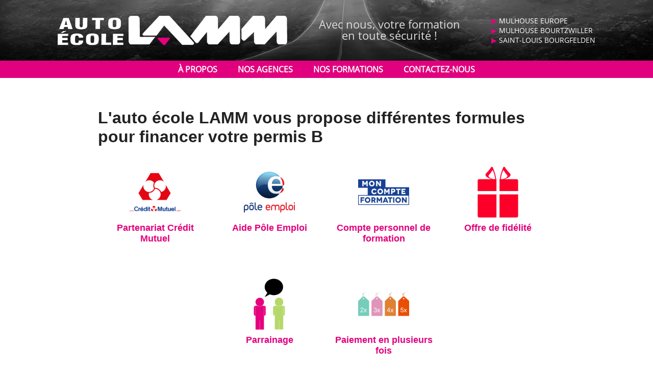

--- FILE ---
content_type: text/html; charset=UTF-8
request_url: https://www.autoecolelamm.fr/financement-de-votre-permis-de-conduire,9.html
body_size: 3871
content:
<!DOCTYPE html>
<html lang="FR">
<head>
	<title>Financement de votre permis de conduire</title>
	<meta charset="utf-8" />
	<meta name="description" lang="FR" content="L'auto école Lamm propose partenariat, permis à 1 euro, remise, etc pour financer votre formation à la conduite" />
	<meta name="keywords" content="" />
	<meta name="author" content="" />
	<meta name="generator" content="Création de texte" />
	<meta name="viewport" content="width=device-width, maximum-scale=5.0" />
	<meta property="og:title" content="Financement de votre permis de conduire" />
	<meta property="og:type" content="website" />
	<meta property="og:image" content="" />
	<meta property="og:locale" content="FR" />
	<meta property="og:description" content="L'auto école Lamm propose partenariat, permis à 1 euro, remise, etc pour financer votre formation à la conduite" />
	<meta property="og:url" content="https://www.autoecolelamm.fr/financement-de-votre-permis-de-conduire,9.html" />
	<meta name="twitter:card" content="summary" />
	<meta name="twitter:title" content="Financement de votre permis de conduire" />
	<meta name="twitter:image" content="" />
	<meta name="twitter:description" content="L'auto école Lamm propose partenariat, permis à 1 euro, remise, etc pour financer votre formation à la conduite" />
	<meta name="apple-mobile-web-app-capable" content="yes">
	<meta name="mobile-web-app-capable" content="yes">
	<meta name="application-name" content="Calendrier Piste"/>
	<link rel="shortcut icon" href="https://www.autoecolelamm.fr/themes/1/img/icn/favico@16.ico" />
	<link rel="icon" href="https://www.autoecolelamm.fr/themes/1/img/icn/favico@32.png" sizes="32x32" />
	<link rel="icon" href="https://www.autoecolelamm.fr/themes/1/img/icn/favico@196.png" sizes="196x196" />
	<link rel="apple-touch-icon" href="https://www.autoecolelamm.fr/themes/1/img/icn/favico@180.png" sizes="180x180" />
<style type="text/css">
body, h1, h2, h3, h4, h5, h6, p, ul, li{
	margin: 0;
	padding: 0;
}
body{
	text-align: center;
	font-family: 'Open Sans', 'Helvetica Neue', Helvetica, sans-serif;
	font-size: 16px;
	font-weight: 400;
	background-color: #fff;
}
h1, h2, h3, h4, h5, h6, p, ul{
	margin: 0;
	padding: 0;
}
h1, h2, h3, h4, h5, h6{
	font-family: 'Russo+One', Verdana, sans-serif;
	font-size: 18px;
	font-weight: 700;
}
/* entete */
header{
	padding: 20px 5px;
	background-color: #000;
}
header > div{
	display: flex;
	flex-wrap: wrap;
	flex-direction: column;
}
header .logo{
	display: block;
	width: calc(100% - 75px);
	height: auto;
}
header .slogan{
	margin-top: 20px;
	color: #ddd;
	font-size: 0.9em;
}
#agenceTelLst{
	display: none;
}
/* menu principal */
#nav1{
	position: fixed;
	z-index: 10000;
	top: 0;
	width: 100%;
}
#nav1 #nav1Toogle{
	position: absolute;
	right: 0;
	width: 70px;
	height: 60px;
	background: #000;
	font-size: 0;
	cursor: pointer;
}
#nav1 #nav1Toogle span{
	position: absolute;
	left: 20px;
	display: block;
	width: 25px;
	height: 2px;
	background-color: #fff;
	transform: rotate(0deg);
	-webkit-transform: rotate(0deg);
	transition: top 0.2s ease-in, transform 0.2s ease-in;
	-webkit-transition: top 0.2s ease-in, transform 0.2s ease-in;
}
#nav1 #nav1Toogle:hover span{
	background-color: #c21b1c;
}
#nav1ToogleL1{
	top: 22px;
}
#nav1ToogleL2{
	top: 30px;
}
#nav1ToogleL3{
	top: 38px;
}
#nav1.open #nav1ToogleL1{
	top: 30px;
	transform: rotate(45deg);
	-webkit-transform: rotate(45deg);
}
#nav1.open #nav1ToogleL2{
	top: 30px;
	transform: rotate(-45deg);
	-webkit-transform: rotate(-45deg);
}
#nav1.open #nav1ToogleL3{
	top: 30px;
	transform: rotate(-225deg);
	-webkit-transform: rotate(-225deg);
}
#nav1 > ul{
	position: absolute;
	top: 62px;
	right: 0;
	width: 100%;
	max-width: 350px;
	max-height: calc(100vh - 62px);
	overflow-y: auto;
	background-color: #000;
	text-align: left;
	transform: translateX(100%);
	-webkit-transform: translateX(100%);
}
#nav1.open > ul{
	transition: transform 0.25s ease-in;
	-webkit-transition: transform 0.25s ease-in;
	transform: translateX(0);
	-webkit-transform: translateX(0);
}
#nav1 li{
	display: inline-block;
	width: 100%;
	vertical-align: top;
	list-style: none;
}
#nav1 a{
	display: block;
	margin: 20px 0 0 0;
	padding: 10px 10px;
	background-repeat: no-repeat;
	color: #fff;
	text-decoration: none;
	font-size: 1.2em;
	font-weight: bold;
	text-transform: uppercase;
	transition: color 0.2s ease-in;
	-webkit-transition: color 0.2s ease-in;
}
/* sous menu */
#nav1 li ul li a{
	font-size: 1em;
	margin: 0 0 6px 20px;
	padding: 8px 10px;
	color: #eee;
}
/* contenu */
main#content{
	padding: 20px 5px;
	text-align: left;
	color: #222;
}
main#content h1{
	font-size: 1.5em;
}
main#content h2, main#content h3, main#content h4, main#content h5, main#content h6{
	margin-top: 1.5em;
}
main#content p{
	margin: 0.6em 0;
}
main#content img{
	max-width: 100%;
	height: auto;
}
main#content li{
	margin: 0.6em 1em;
}
main#content a{
	color: #E1007D;
	transition: background-color 0.2s ease-in;
	-webkit-transition: background-color 0.2s ease-in;
}
main#content a:visited{
	color: #444;
}
main#content a:hover{
	background-color: #eee;
}
main#content .imgCenter{
	text-align: center;
	font-size: 0.9em;
}
main#content .imgCenter img{
	display: block;
	margin: auto;
	border-radius: 5px;
}
</style>
<link rel="stylesheet" type="text/css" href="https://www.autoecolelamm.fr/themes/1/css/index2.css" media="screen" />

</head>
<body>

<header>

	<div>
		<a href="https://www.autoecolelamm.fr" title="Retourner sur la page d'accueil de l'auto école Lamm by CK"><img class="logo" src="https://www.autoecolelamm.fr/themes/1/img/logo-auto-ecole-lamm-3@100.png" alt="votre permis de conduire avec l'auto-école Lamm by CK" width="748" height="100" /></a>
		<p class="slogan">Avec nous, votre formation en toute sécurité !</p>
		<ul id="agenceTelLst">
			<li><p class="agence"><span>▶</span> Mulhouse Europe</p></li>
			<li><p class="agence"><span>▶</span> Mulhouse Bourtzwiller</p></li>
			<li><p class="agence"><span>▶</span> Saint-Louis Bourgfelden</p></li>
		</ul>
	</div>

	<nav id="nav1">
		<p id="nav1Toogle">Ouvrir / Fermer le menu<span id="nav1ToogleL1"></span><span id="nav1ToogleL2"></span><span id="nav1ToogleL3"></span></p>
		<ul>
<li id=""><a class="menuOff" href="https://www.autoecolelamm.fr/genese-auto-ecole-lamm-haut-rhin,1.html" title="genese auto ecole lamm haut rhin">À propos</a></li><li id=""><a class="menuOff" href="#" title="">Nos agences</a><ul><li><a href="https://www.autoecolelamm.fr/agence-1-Auto-ecole-LAMM-by-CK-Bourtzwiller,1,28.html" title="Auto école LAMM by CK Bourtzwiller">Auto école LAMM by CK Bourtzwiller</a></li><li><a href="https://www.autoecolelamm.fr/agence-4-Auto-ecole-LAMM-by-CK-Europe,1,28.html" title="Auto école LAMM by CK Europe">Auto école LAMM by CK Europe</a></li><li><a href="https://www.autoecolelamm.fr/agence-13-Auto-ecole-LAMM-by-CK-Saint-Louis-Bourgfelden,1,28.html" title="Auto école LAMM by CK Saint-Louis Bourgfelden">Auto école LAMM by CK Saint-Louis Bourgfelden</a></li></ul></li><li id=""><a class="menuOff" href="#" title="">Nos formations</a><ul><li><a href="https://www.autoecolelamm.fr/permis-18-Permis-BVA,1,29.html" title="Permis BVA">Permis BVA</a></li><li><a href="https://www.autoecolelamm.fr/permis-3-Permis-B,1,29.html" title="Permis B">Permis B</a></li><li><a href="https://www.autoecolelamm.fr/permis-4-Permis-AAC,1,29.html" title="Permis AAC">Permis AAC</a></li><li><a href="https://www.autoecolelamm.fr/permis-5-Conduite-supervisee,1,29.html" title="Conduite supervisée">Conduite supervisée</a></li></ul></li><li id=""><a class="menuOff" href="https://www.autoecolelamm.fr/Contactez-nous,5.html" title="">Contactez-nous</a></li>
		</ul>
	</nav>

</header>

<main id="content">

<h1>L'auto école LAMM vous propose différentes formules pour financer votre permis B</h1>
<ul id="financementLst">
 <li><img src="https://www.autoecolelamm.fr/img/4/2020/06/04113357.png" alt="1_credit_mutuel@300.png" />
<h2>Partenariat Crédit Mutuel</h2>
<div>
<p>Vous êtes client Crédit Mutuel ?</p>
<p>Nous avons la solution pour financer votre permis de conduire.</p>
<p><a href="https://www.autoecolelamm.fr/Contactez-nous,5.html">Contactez-nous</a></p>
</div></li>
 <li><img src="https://www.autoecolelamm.fr/img/4/2020/06/04113410.png" alt="3_pole_emploi@300.png" />
<h2>Aide Pôle Emploi</h2>
<div>
<p>Vous êtes à la recherche d'un emploi ?</p>
<p>Pôle emploi peut vous aider à financer votre formation ou des leçons de perfectionnement.</p>
</div></li>
 <li><img src="https://www.autoecolelamm.fr/img/4/2020/06/04113354.png" alt="4_mon_compte_formation@300.png" />
<h2>Compte personnel de formation</h2>
<div>
<p>Les auto-écoles LAMM vous permettent de financer votre permis de conduite avec votre compte personnel de formation (voir votre compte CPF).</p>
</div>
</li>
 <li><img src="https://www.autoecolelamm.fr/img/4/2020/06/04113405.png" alt="5_offre_fidelite@300.png" />
<h2>Offre de fidélité</h2>
<div>
<p>L'auto école LAMM propose des tarifs préférentiels pour les membres d'une même famille
</p>
</div></li>
 <li><img src="https://www.autoecolelamm.fr/img/4/2020/06/04113557.png" alt="6_parrainage_ami_reduction@300.png" />
<h2>Parrainage</h2>
<div>
<p>L'auto école LAMM vous offre un accès internet au code de la route pour tous parrainage</p>
</div></li>
 <li><img src="https://www.autoecolelamm.fr/img/4/2020/06/04113402.png" alt="7_paiement_en_plusieurs_fois@300.png" />
<h2>Paiement en plusieurs fois</h2>
<div>
<p>Payer en fonction de l'évolution de votre formation</p>
</div></li>
</ul>



</main>

<section id="agencyInfo">

	<h2>L'auto école LAMM by CK vous accueille dans 3 agences</h2>
	<div id="agencyLst">
		<div itemscope="itemscope" itemtype="https://schema.org/Organization">
			<img itemprop="photo" src="https://www.autoecolelamm.fr/themes/1/img/lamm-bourtzwiller-2021@375.jpg" alt="Agence école de conduite Lamm by CK de Mulhouse Bourtzwiller" width="600" height="375" />
			<h3 itemprop="name">Auto-école LAMM by CK Bourtzwiller</h3>
			<div itemprop="address" itemscope="itemscope" itemtype="https://schema.org/PostalAddress">
				<p itemprop="streetAddress">3, rue Sébastien Bourtz</p>
				<p><label>&nbsp;</label><span itemprop="postalCode">68100</span> <span itemprop="addressLocality">Mulhouse</span></p>
				<p><label>Téléphone : </label><span itemprop="telephone"><a href="tel:09 53 53 90 92">09 53 53 90 92</a></span></p>
			</div>
			<p class="agencyLink"><a href="https://www.autoecolelamm.fr/agence-1-Auto-ecole-LAMM-Bourtzwiller,1,28.html">Voir la fiche de LAMM by CK&nbsp;Bourztwiller</a></p>
			<p class="agencyLinkGoogleMap"><a href="https://goo.gl/maps/K3TCqSRg1DLaCGNU6">Afficher l'auto école sur Google&nbsp;Map</a></p>
		</div>
		<div itemscope="itemscope" itemtype="https://schema.org/Organization">
			<img itemprop="photo" src="https://www.autoecolelamm.fr/themes/1/img/lamm-mulhouse-2021@375.jpg" alt="Agence de l'auto école Lamm by CK de Mulhouse Europe" width="600" height="375" />
			<h3 itemprop="name">Auto-école LAMM by CK Mulhouse</h3>
			<div itemprop="address" itemscope="itemscope" itemtype="https://schema.org/PostalAddress">
				<p itemprop="streetAddress">47 rue d’Illzach</p>
				<p><label>&nbsp;</label><span itemprop="postalCode">68100</span> <span itemprop="addressLocality">Mulhouse</span></p>
				<p><label>Téléphone : </label><span itemprop="telephone"><a href="tel:09 53 87 98 94">09 53 87 98 94</a></span></p>
			</div>
			<p class="agencyLink"><a href="https://www.autoecolelamm.fr/agence-4-Auto-ecole-LAMM-Europe,1,28.html">Voir la fiche de LAMM by CK&nbsp;Mulhouse</a></p>
			<p class="agencyLinkGoogleMap"><a href="https://g.page/auto-ecole-lamm-mulhouse?share">Afficher l'auto école sur Google&nbsp;Map</a></p>
		</div>
		<div itemscope="itemscope" itemtype="https://schema.org/Organization">
			<img itemprop="photo" src="https://www.autoecolelamm.fr/themes/1/img/lamm-saint-louis-2021@375.jpg" alt="Agence de l'auto école Lamm by CK de Saint-louis Bourgfelden" width="800" height="500" />
			<h3 itemprop="name">Auto-école LAMM by CK Saint-Louis</h3>
			<div itemprop="address" itemscope="itemscope" itemtype="https://schema.org/PostalAddress">
				<p itemprop="streetAddress">45, rue du 1er Mars</p>
				<p><label>&nbsp;</label><span itemprop="postalCode">68300</span> <span itemprop="addressLocality">Saint-Louis</span></p>
				<p><label>Téléphone : </label><span itemprop="telephone"><a href="tel:03 89 69 20 04">03 89 69 20 04</a></span></p>
			</div>
			<p class="agencyLink"><a href="https://www.autoecolelamm.fr/agence-13-Auto-ecole-LAMM-Saint-Louis-Bourgfelden,1,28.html">Voir la fiche de LAMM by CK&nbsp;Saint-Louis</a></p>
			<p class="agencyLinkGoogleMap"><a href="https://goo.gl/maps/SsySfcBmM1qjxZLN6">Afficher l'auto école sur Google&nbsp;Map</a></p>
		</div>
	</div>

</section>

<footer id="footer">

	<img class="logo" src="https://www.autoecolelamm.fr/themes/1/img/logo-auto-ecole-lamm-3@100.png" alt="votre permis de conduire avec l'auto-école Lamm" width="748" height="100" />

	<div id="infoSite" class="txtEntreGuillemet">
		<p>L'auto école LAMM by CK vous accompagne dans votre formation au permis de conduire dans le Haut-Rhin (Alsace).</p>
		<p>Nous vous proposons des cours de code et des formations au permis B, conduite accompagnée, la conduite supervisée (CS) ainsi que les formations B78 et post permis.</p>
	</div>

	<div id="menuSecond">
		<nav>
			<ul id="menu1">
				<li><a href="https://www.autoecolelamm.fr/agence-4-Auto-ecole-LAMM-Europe,1,28.html">Contacter l'agence de <b>Mulhouse Europe (siège social)</b></a></li><li><a href="https://www.autoecolelamm.fr/agence-1-Auto-ecole-LAMM-Bourtzwiller,1,28.html">Contacter l'agence de <b>Mulhouse Bourtzwiller</b></a></li><li><a href="https://www.autoecolelamm.fr/agence-13-Auto-ecole-LAMM-Saint-Louis-Bourgfelden,1,28.html">Contacter l'agence de <b>Saint-Louis Bourgfelden</b></a></li>
			</ul>
			<ul id="menu2">
<li id=""><a class="menuOn" href="https://www.autoecolelamm.fr/financement-de-votre-permis-de-conduire,9.html" title="financement de votre permis de conduire">Aides au financement</a></li><li id=""><a class="menuOff" href="https://www.autoecolelamm.fr/recherche-a-domicile-ou-sur-lieu-de-travail,10.html" title="recherche à domicile ou sur lieu de travail">Recherche à domicile</a></li><li id=""><a class="menuOff" href="https://www.autoecolelamm.fr/demarche-administratives-liste-des-documents,11.html" title="démarche administratives : liste des documents">Démarche administratives</a></li>
			</ul>
		</nav>
	</div>
	
	<hr />
	
	<p id="droit">Tous droits réservés - Auto École LAMM by CK - <a href="https://www.autoecolelamm.fr/Mentions-legales,13.html" title="">Mentions légales</a></p>

</footer>
<script>
document.getElementById('nav1Toogle').addEventListener('click', function(){
var e = this.parentNode;
e.className = e.className=='open'?'':'open';
});
</script>
</body>
</html>

--- FILE ---
content_type: text/css
request_url: https://www.autoecolelamm.fr/themes/1/css/index2.css
body_size: 2614
content:
/* open-sans-regular - latin */
@font-face{
	font-family: 'Open Sans';
	font-style: normal;
	font-weight: 400;
	src: local('Open Sans Regular'), local('OpenSans-Regular'),
 			url('../fonts/open-sans-v17-latin-regular.woff2') format('woff2'),
 			url('../fonts/open-sans-v17-latin-regular.woff') format('woff');
 	font-display: swap;
}
/* russo-one-regular - latin */
@font-face{
	font-family: 'Russo One';
	font-style: normal;
	font-weight: 400;
	src: local('Russo One'), local('RussoOne-Regular'),
			url('../fonts/russo-one-v8-latin-regular.woff2') format('woff2'),
			url('../fonts/russo-one-v8-latin-regular.woff') format('woff');
 	font-display: swap;
}

/* accueil */
.homeInfo{
	display: flex;
	flex-direction: column;
	width: 100%;
	margin: 50px auto;
}
.homeInfo > div{
	flex: 1;
	margin: 2% 4%;
	padding-bottom: 2%;
	border: 2px #fff solid;
	border-radius: 3px;ƒ
	background-color: #eee;
	box-shadow: 0 0 9px #ccc;
}
.homeInfo > div img{
	max-width: 100%;
	height: auto;
}
.homeInfo > div p{
	margin: 5px 30px;
	font-size: 0.9em;
	text-align: justify;
}
#homeTitle{
	margin: 20px;
	color: #000;
}
#homeTitle span{
	display: block;
}
#homeTitle strong{
	color: #E1007D;
}
#homeInfoQuality{
}
#homeInfoQuality h2{
	margin: 0.75em 0 0.3em;
}
#homeInfoQuality a{
	color: #333;
	text-decoration: none;
	border-bottom: 1px dotted #333;
}
#homeInfoQuality a:hover{
	color: #E1007D;
	border-bottom-color: #E1007D;
}
/* présentation agence */
#agencyInfo{
	position: relative;
	margin-top: 30px;
	padding: 30px 2% 0;
	background-color: #333;
	background-color: rgba(55, 55, 55, 94%);
	color: #fff;
}
#agencyInfo:before{
	content: " ";
	display: block;
	position: absolute;
	z-index: -1;
	top: 0;
	left: 0;
	width: 100%;
	height: 100%;
	background-image: url(../img/footer-background@901.jpg);
	background-size: cover;
	background-attachment: fixed;
	background-position: center;
}
#agencyInfo h2{
	font-size: 1.4em;
	color: #888;
	text-transform: uppercase;
}
#agencyLst{
	display: flex;
	flex-direction: column;
	width: 100%;
}
#agencyLst > div{
	flex: 1;
	margin: 30px 0;
}
#agencyLst > div img{
	max-width: 100%;
	height: auto;
	border-radius: 4px;
}
#agencyLst > div p{
	margin: 5px 0;
	text-align: center;
}
#agencyLst a{
	color: #fff;
	border: 1px solid transparent;
}
#agencyLst a:hover{
	border-color: #E1007D;
	text-decoration: none;
}
#agencyLst .agencyLink a, #agencyLst .agencyLinkGoogleMap a{
	display: block;
	margin: 10px auto;
	padding: 65px 0 10px;
	background-image: url(../img/picto-fiche-auto-ecole.png);
	background-size: 50px 50px;
	background-repeat: no-repeat;
	background-position: top 10px center;
	border: 1px solid #3d3d3d;
	border-radius: 3px;
	color: #fff;
	font-size: 0.9em;
	text-decoration: none;
	transition: border-color 0.2s ease-in, color 0.2s ease-in;
	-webkit-transition: border-color 0.2s ease-in, color 0.2s ease-in;
}
#agencyLst .agencyLinkGoogleMap a{
	background-image: url(../img/picto-googlemap-auto-ecole.png);
	font-size: 0.8em;
}
#agencyLst .agencyLink:hover a, #agencyLst .agencyLinkGoogleMap:hover a{
	color: #E1007D;
	border-color: #E1007D;
}
/* financement */
#financementLst{
	display: flex;
	flex-wrap: wrap;
	margin-top: 30px;
	justify-content: center;
}
#content #financementLst li{
	flex: 1 1 100%;
	position: relative;
	margin: 10px;
	list-style: none;
	text-align: center;
	overflow: hidden;
	border-top: 1px solid #eee;
}
#content #financementLst li:first-child{
	border-top: none;
}
#financementLst li img{
	display: block;
	width: 100%;
	height: 100px;
	object-fit: contain;
}
main#content #financementLst li h2{
	margin: 0;
}
/* pied de page */
footer{
	position: relative;
	padding: 40px 2% 20px;
	background-color: #111;
	background-color: rgba(0, 0, 0, 75%);
	color: #fff;
	text-align: left;
	box-shadow: inset 0 0 100px #000;
}
footer:before{
	content: " ";
	display: block;
	position: absolute;
	z-index: -1;
	top: 0;
	left: 0;
	width: 100%;
	height: 100%;
	background-image: url(../img/footer-background@901.jpg);
	background-size: cover;
	background-attachment: fixed;
	background-position: center;
}
footer .logo{
	display: block;
	width: 100%;
	height: auto;
	margin: auto;
}
footer #infoSite{
	margin: 30px auto;
}
footer #infoSite p{
	margin: 10px 0;
}
footer a{
	color: #fff;
	text-decoration: none;
}
#menuSecond{
	margin: 10px auto;
}
#menuSecond nav{
	display: flex;
	flex-direction: column;
}
#menuSecond nav ul{
	flex: 1;
	margin: 30px 0;
	text-align: center;
}
#menuSecond nav li{
	margin: 4px 0;
	list-style: none;
}
#menuSecond nav li a{
	display: block;
	padding: 5px 10px;
	background-color: rgba(255, 255, 255, 0.05);
	color: #cecece;
	border-radius: 3px;
	transition: background-color 0.2s ease-in, color 0.2s ease-in;
	-webkit-transition: background-color 0.2s ease-in, color 0.2s ease-in;
}
#menuSecond nav li a:hover{
	background-color: #E1007D;
	color: #fff;
}
#menuSecond nav li a b{
	display: block;
}
/* auto école */
#autoecole h1{
	border-bottom: 5px dashed;
	margin-bottom: 20px;
	padding: 0 0 10px 20px;
	text-align: center;
}
#autoecole .col{
	display: flex;
	flex-direction: column;
	font-size: 0.85em;
}
#autoecole .col > div{
	flex: 1;
}
#autoecole #coordonnees h2 span, #autoecole .col h2 span{
	display: none;
}
#autoecole #coordonnees label, #autoecole .col label{
	margin: 0 6px 0 0;
	text-align: right;
	color: #aaa;
}
#autoecole #coordonnees p, #autoecole .col p{
	margin: 12px 0;
	font-size: 1.2em;
}
#autoecole #imgWarp{
	position: relative;
	z-index: -1;
	overflow: hidden;
	margin: auto;
	box-shadow: 0 0 10px #777;
}
#autoecole #imgSlide{
	max-height: 75vh;
}
#autoecole #imgSlide img{
	display: block;
	width: 100%;
	height: auto;
	margin: auto;
	object-fit: cover;
}
#autoecole #permisLst{
	display: flex;
	flex-direction: row;
	margin-top: 10px;
}
#autoecole #permisLst li{
	list-style: none;
	font-size: 0;
}
#autoecole #permisLst li a{
	border: none;
}
#autoecole #permisLst li a:hover{
	border: none;
}
#autoecole #permisLst li img{
	width: 100px;
	height: auto;
}
main#content #mapWarp{
	margin: 15px 0 0 0;
}



@media screen and (min-width: 500px){
/* entete */
header{
	padding: 20px 0 10px 0;
}
header > div{
	flex-direction: column;
	align-items: center;
}
header .logo{
	width: 350px;
	max-width: none;
}
#agenceTelLst{
	display: flex;
	flex-direction: row;
	margin-top: 10px;
}
#agenceTelLst li{
	flex: 1;
	color: #fff;
	list-style: none;
	font-size: 0.9em;
	text-transform: uppercase;
}
#agenceTelLst li a{
	color: #fff;
	text-decoration: none;
}
#agenceTelLst li .agence span{
	color: #E1007D;
}
/* accueil */
.homeInfo > div{
	margin: 4% 15%;
}
/* contenu */
main#content{
	padding: 30px 5%;
}
/* liste des agences */
#agencyInfo{
	padding-left: 15%;
	padding-right: 15%;
}
/* auto école */
#autoecole .col{
	font-size: 0.9em;
}
#autoecole #coordonnees label, #autoecole .col label{
	display: block;
	float: left;
	width: 25%;
	text-align: right;
}
/* financement */
#content #financementLst li{
	flex: 1 1 calc(50% - 20px);
	height: 200px;
	margin: 10px;
}
/* pied de page */
footer .logo, footer #infoSite, #menuSecond{
	width: 350px;
}
}



@media screen and (min-width: 800px){
header{
	padding-top: 30px;
	padding-bottom: 0;
	background-color: rgba(0, 0, 0, 20%);
}
header:before{
	content: " ";
	display: block;
	position: absolute;
	z-index: -1;
	top: 0;
	left: 0;
	width: 100%;
	height: 150px;
	background-image: url(../img/footer-background@901.jpg);
	background-size: cover;
	background-position: center bottom -140px;
}
header > div{
	flex-direction: row;
	justify-content: center;
}
header .logo{
	width: 450px;
}
header .slogan{
	display: none;
}
header #agenceTelLst{
	flex-direction: column;
	margin-top: 0;
	margin-left: 50px;
}
header #agenceTelLst li{
	text-align: left;
}
/* menu principal */
#nav1{
	margin-top: 30px;
}
#nav1, #nav1 > ul{
	position: static;
	z-index: auto;
	top: auto;
	right: auto;
	width: auto;
	max-width: none;
	max-height: none;
}
#nav1 #nav1Toogle{
	display: none;
}
#nav1 > ul{
	display: block;
	overflow-y: visible;
	background-color: #E1007D;
	text-align: center;
	transform: translateX(0);
	-webkit-transform: translateX(0);
}
#nav1 > ul li{
	position: relative;
	display: inline-block;
	width: auto;
}
#nav1 li ul{
	display: none;
	width: max-content;
	position: absolute;
	background-color: #000;
	text-align: left;
}
#nav1 li:hover ul{
	display: block;
}
#nav1 li ul li{
	display: list-item;
	border-top: 1px solid rgba(0, 0, 0, 0.1);
}
#nav1 a, #nav1 li ul li a{
	margin: auto;
	padding: 6px 20px;
	font-size: 1em;
	transition: background-color 0.25s ease-in, color 0.25s ease-in;
	-webkit-transition: background-color 0.25s ease-in, color 0.25s ease-in;
}
#nav1 a:hover{
	background-color: #fff;
	color: #000;
}
/* accueil */
.homeInfo{
	flex-direction: row;
	width: 90%;
}
.homeInfo > div{
	margin: 2%;
}
#homeTitle{
	margin: 50px 0 0 0;
	font-size: 1.75em;
	line-height: 1.25em;
}
/* slide ecole de conduite */
#slide1 .texte p img{
	width: 200px;
}
/* slide stage de récupération */
#slide3 .texte p{
	font-size: 2em;
}
/* présentation agence */
#agencyInfo{
	padding-left: 2%;
	padding-right: 2%;
}
#agencyLst{
	flex-direction: row;
}
#agencyLst > div{
	margin: 4%;
}
#agencyLst .agencyLink a, #agencyLst .agencyLinkGoogleMap a{
	padding: 10px 0 10px 50px;
	background-size: 25px 25px;
	background-position: center left 15px;
}
#autoecole #imgWarp{
	width: 90%;
}
/* pied de page */
footer #infoSite{
	width: 60%;
}
#menuSecond{
	width: auto;
	padding: 0 10%;
}
#menuSecond nav{
	flex-direction: row;
	justify-content: space-between;
}
#menuSecond nav ul{
	flex: 0 0 40%;
}
footer hr{
	height: 1px;
	border: none;
	border-bottom: 1px solid #888;
}
footer #droit{
	text-align: center;
	text-transform: uppercase;
	font-size: 0.8em;
	color: #ccc;
}
/* auto école */
#autoecole .col{
	flex-direction: row;
	font-size: 1em;
}
}


@media screen and (min-width: 1000px){
header .logo{
	width: 350px;
}
header .slogan{
	display: block;
	width: 300px;
	font-size: 1.4em;
	margin: 0 0 0 40px;
	line-height: 1em;
}

/* accueil */
#homeTitle{
	font-size: 2em;
	line-height: 1.5em;
}
#homeTitle span.l2{
	font-size: 1.73em;
}
#homeTitle span.l3{
	font-size: 0.9em;
	line-height: 1.8em;
}

/* slide ecole de conduite */
#slide1 .texte p img{
	width: 300px;
}

/* slide stage de récupération */
#slide3 .texte p{
	font-size: 2.5em;
}

/* présentation agence */
#agencyInfo h2{
	font-size: 1.6em;
}

/* financement */
#content #financementLst li{
	flex: 0 0 calc(25% - 20px);
	height: 200px;
	border-top: none;
}
main#content #financementLst li h2{
	margin-top: 10px;
	color: #E1007D;
}
#financementLst li > div{
	display: flex;
	align-items: center;
	flex-direction: column;
	justify-content: center;
	position: absolute;
	top: 100%;
	left: 0;
	width: calc(100% - 10px);
	height: 100%;
	padding: 0 5px;
	background-color: #000;
	background-color: rgba(0, 0, 0, 0.85);
	border-radius: 5px;
	color: #fff;
	font-size: 0.9em;
	transition: top 0.3s ease-in;
	-webkit-transition: top 0.3s ease-in;
}
#financementLst li:hover > div{
	top: 0;
}
main#content #financementLst li a{
	color: #fff;
}
main#content #financementLst li p{
	margin: 0.4em;
}

/* contenu */
main#content{
	padding: 50px 10%;
}
main#content h1{
	font-size: 2em;
}
main#content h2, main#content h3, main#content h4, main#content h5, main#content h6{
	margin-top: 2em;
}
main#content p{
	margin: 0.7em 0;
}
main#content li{
	margin: 0.7em 2em;
}
}


@media screen and (min-width: 1200px){
/* accueil */
#homeTitle{
	font-size: 2.5em;
}
header .logo{
	width: 450px;
}
header .slogan{
	margin: 0 0 0 50px;
}
/* présentation agence */
#agencyInfo h2{
	font-size: 2em;
}
/* contenu */
main#content{
	padding: 60px 15%;
}
}


@media screen and (min-width: 1400px){
header .slogan{
	width: auto;
	font-size: 1.8em;
}
/* accueil */
.homeInfo{
		width: 80%;
}
/* présentation agence */
#agencyInfo h2{
	font-size: 2.5em;
}
#agencyInfo{
	padding-left: 6%;
	padding-right: 6%;
}
/* contenu */
main#content{
	padding: 70px 18%;
}
main#content h2, main#content h3, main#content h4, main#content h5, main#content h6{
	margin-top: 2.5em;
}
}



@media screen and (min-width: 1600px){
/* accueil */
.homeInfo{
		width: 70%;
}
/* présentation agence */
#agencyInfo{
	padding-left: 10%;
	padding-right: 10%;
}
/* contenu */
main#content{
	padding: 70px 22%;
}
}